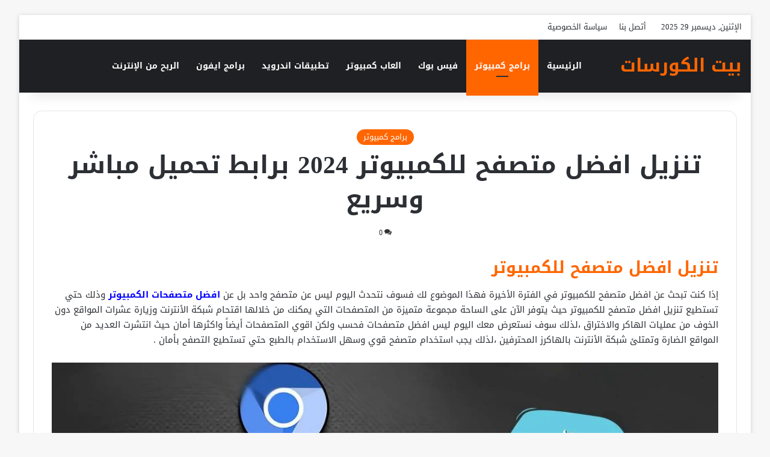

--- FILE ---
content_type: text/html; charset=utf-8
request_url: https://www.google.com/recaptcha/api2/aframe
body_size: 266
content:
<!DOCTYPE HTML><html><head><meta http-equiv="content-type" content="text/html; charset=UTF-8"></head><body><script nonce="c63K2tr3Zc8kIfVnWPr5Lg">/** Anti-fraud and anti-abuse applications only. See google.com/recaptcha */ try{var clients={'sodar':'https://pagead2.googlesyndication.com/pagead/sodar?'};window.addEventListener("message",function(a){try{if(a.source===window.parent){var b=JSON.parse(a.data);var c=clients[b['id']];if(c){var d=document.createElement('img');d.src=c+b['params']+'&rc='+(localStorage.getItem("rc::a")?sessionStorage.getItem("rc::b"):"");window.document.body.appendChild(d);sessionStorage.setItem("rc::e",parseInt(sessionStorage.getItem("rc::e")||0)+1);localStorage.setItem("rc::h",'1768890405758');}}}catch(b){}});window.parent.postMessage("_grecaptcha_ready", "*");}catch(b){}</script></body></html>